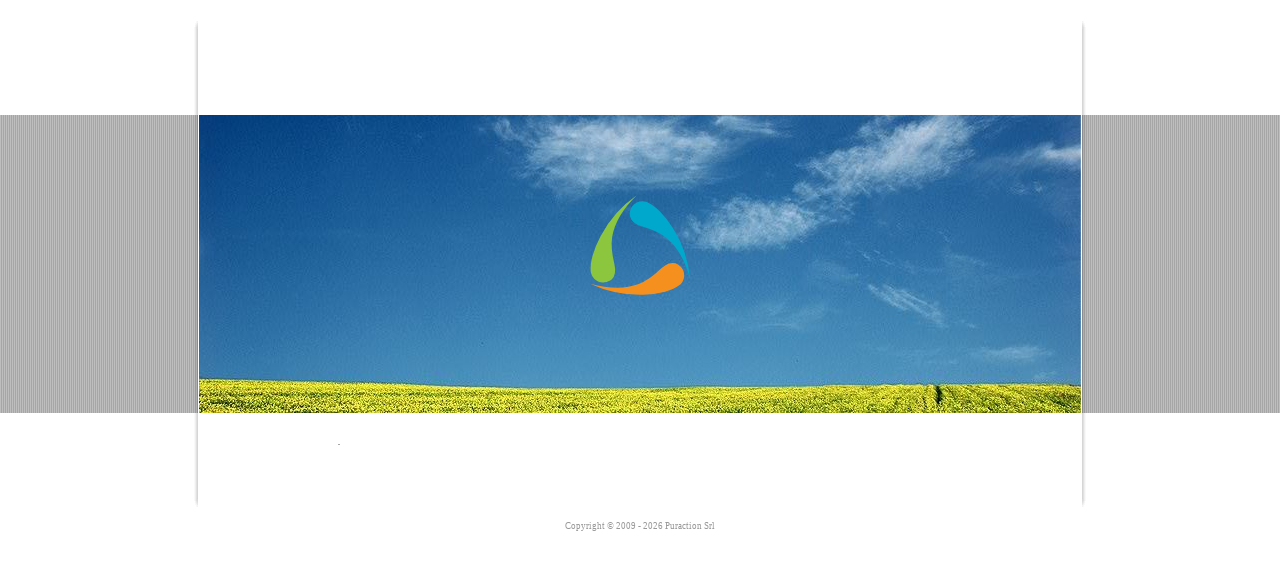

--- FILE ---
content_type: text/html
request_url: http://puraction.com/
body_size: 2411
content:
<!DOCTYPE html PUBLIC "-//W3C//DTD XHTML 1.0 Transitional//EN" "http://www.w3.org/TR/xhtml1/DTD/xhtml1-transitional.dtd">
<html xmlns="http://www.w3.org/1999/xhtml">
    <head>
        
<meta http-equiv="Content-Type" content="text/html; charset=utf-8" />
        <meta name="Author" content="Puraction Srl" />
        <meta name="Owner" content="Puraction Srl URL: http://www.puraction.com" />
        <meta name="KEYWORDS" content="Puraction, Pureaction, Pur, Pure, Antonio Urbano, Fabio Mosca, Emission trading, Compensazione volontaria, Carbon market, Carbon Trading, Mercato Volontario, Voluntary Carbon Market, EUA, CER, ERU, VERV, Riduzioni di CO2, Scouting CER, Progetti CDM/JI, Green Market, Carbon Origination, Progetto CDM, Swap EUA/CER, Secondary CER, Carbon Strategy, Commodity CO2, Verified Emission Reduction, Green marketing, Direttiva Emission Trading, Direttiva 2003/87/CE" />
        <meta name="DESCRIPTION" content="PURACTION - Pure Solutions,  Sustainable Energy." />
        <meta name="ROBOTS" content="INDEX" />
        <meta name="REVISIT-AFTER" content="1 DAYS" />
        <meta name="RATING" content="GENERAL" />
	    <link rel="stylesheet" type="text/css" href="/css/styles.css" />
<script>
  <!--(function(i,s,o,g,r,a,m){i['GoogleAnalyticsObject']=r;i[r]=i[r]||function(){
  (i[r].q=i[r].q||[]).push(arguments)},i[r].l=1*new Date();a=s.createElement(o),
  m=s.getElementsByTagName(o)[0];a.async=1;a.src=g;m.parentNode.insertBefore(a,m)
  })(window,document,'script','//www.google-analytics.com/analytics.js','ga');

  ga('create', 'UA-60425128-1', {'cookieExpires': 31449600});
  ga('set', 'anonymizeIp', true);
  ga('send', 'pageview');-->

</script><title>Puraction Srl - Carbon Market Carbon Trading Voluntary Carbon Market Emission Trading EUA CER ERU VER Green Market Carbon Origination Scouting CER Compensazione volontaria Pure Antonio Urbano Fabio Mosca Mercato Volontario Riduzioni di CO2 Progetti CDM/JI Progetto CDM Swap EUA/CER Secondary CER Carbon Strategy Commodity CO2 Verified Emission Reduction Green marketing Direttiva Emission Trading Direttiva 2003/87/CE</title>
		<link rel="shortcut icon" href="/img/favicon.ico" />

<script src="https://code.createjs.com/createjs-2015.11.26.min.js"></script>
<script src="http://code.createjs.com/easeljs-0.7.1.min.js"></script>
<script src="http://code.createjs.com/tweenjs-0.5.1.min.js"></script>
<script src="http://code.createjs.com/movieclip-0.7.1.min.js"></script>
<script src="http://code.createjs.com/preloadjs-0.4.1.min.js"></script>
<script src="~cover_new7.js"></script>

<script>
var canvas, stage, exportRoot;

function init() {
	canvas = document.getElementById("canvas");
	images = images||{};

	var loader = new createjs.LoadQueue(false);
	loader.addEventListener("fileload", handleFileLoad);
	loader.addEventListener("complete", handleComplete);
	loader.loadManifest(lib.properties.manifest);
}

function handleFileLoad(evt) {
	if (evt.item.type == "image") { images[evt.item.id] = evt.result; }
}

function handleComplete() {
	exportRoot = new lib.cover_new7();

	stage = new createjs.Stage(canvas);
	stage.addChild(exportRoot);
	stage.update();
	stage.enableMouseOver();

	createjs.Ticker.setFPS(lib.properties.fps);
	createjs.Ticker.addEventListener("tick", stage);
}
</script>
        <script type="text/javascript" src="/js/swfobject.js">
        </script>
        <script type="text/javascript">
            var flashvars = {};
            var language = window.navigator.userLanguage || window.navigator.language;
            if (language == "it-IT")
            {
                flashvars.contents_PUR = "contents/it-IT/";
            }
            else
            {
                flashvars.contents_PUR = "contents/en-US/";
            }
            var params = {};
            params.quality = "high";
            params.bgcolor = "#ffffff";
            params.allowscriptaccess = "sameDomain";
            var attributes = {};
            attributes.id = "cover";
            attributes.name = "cover";
            attributes.align = "middle";
            swfobject.embedSWF("/swf/~cover_new7.swf", "flashContainer", "882", "298", "7.0.0", "/swf/expressInstall.swf", flashvars, params, attributes);
        </script>
    </head>
<body onload="init();" style="background-color:#D4D4D4" class="bg_cover">
    	<table border="0" cellpadding="0" cellspacing="0" align="center" width="882" summary="" style="margin-top:115px">
            <tr>
                <td>
                    <div id="flashContainer" style="width:882px;height:298px">
						<canvas id="canvas" width="882" height="298" style="background-color:#333333"></canvas>
					</div>
                </td>
            </tr>
        </table>
        <p class="copy_cover">
            Copyright &copy; 2009 - <script type="text/javascript">var year = new Date();document.write(year.getFullYear());</script> Puraction Srl
        </p>
        <br>
    </body>
</html>


--- FILE ---
content_type: text/css
request_url: http://puraction.com/css/styles.css
body_size: 2245
content:
body {
    margin:0;
	padding:0;
}

body.bg {
    background: url("/img/bg.gif") repeat-x 50% 0;
    font-family: verdana;
    text-align: center;
}

body.bg_cover {
    background: url("/img/bg_cover.gif") repeat-x 50% 0;
    font-family: verdana;
    text-align: center;
}

body.bg_home {
    font-family: verdana;
    color: #666;
    font-size: 13px;
}

body.bg_content {
    background: url("/img/bg_content.gif");
    font-family: verdana;
    color: #666;
    font-size: 11px;
}

body.bg_pres , div.bg_pres {
    background: url("/img/bg_content_pres.gif");
    font-family: verdana;
    color: #666;
    font-size: 11px;
}
div.bg_pres {
    float:left;
	background-repeat:no-repeat;
}

body.bg_site,div.bg_site {
    background: url("/img/bg_site.gif");
    background-repeat: no-repeat;
    font-family: verdana;
    color: #666;
    font-size: 11px;
}

body.bg_glossary,div.bg_glossary {
    background: url("/img/bg_glossary.gif") no-repeat;
    font-family: verdana;
    color: #666;
    font-size: 11px;
}

body.bg_press {
    background: url("/img/ticker_press.gif") repeat-x 50% 0;
    background-repeat: no-repeat;
    background-color: #fff;
    font-family: verdana;
    color: #666;
    font-size: 10px;
}

body.bg_frame {
    font-family: verdana;
    color: #666;
    font-size: 10px;
}

a, a:visited {
    color: #666;
    text-decoration: none;
    font-size: 10px;
}

a:hover {
    color: #f60;
    font-size: 10px;
}

a.press:link {
    font-size: 11px;
    color: #00f;
    text-decoration: underline;
}

a.press:visited {
    font-size: 11px;
    color: #00f;
    text-decoration: underline;
}

a.press:hover {
    font-size: 11px;
    color: #666;
    text-decoration: underline;
}

sub {
    line-height: -5px;
}

li.last {
    margin: 0px 0px 8px 0px;
}

input.text {
    background: #fff;
    border: 1px solid #ccc;
    font-size: 11px;
    color: #666;
}

table.tabletext {
    font-size: 9px;
}

table.tablesite {
    font-size: 10px;
}
table.page_internal {
    margin-top:17px;
	min-height:628px;
}

td.search {
    padding-top: 6px;
    padding-right: 27px;
    padding-bottom: 8px;
}

.imgmain {
    border-left: 15px solid #fff;
    border-top: 5px solid #fff;
}

.imgpress {
    border-right: 4px solid #fff;
    border-bottom: 6px solid #fff;
}

.key {
    font-size: 5px;
    color: #fff;
}

.puraction {
    font-weight: bold;
    color: #8CC63E;
}

.puractionUK {
    font-weight: bold;
    color: #5FA9C2;
}

.puractionNGT {
    font-weight: bold;
    color: #f60;
}


.session {
    font-weight: bold;
    color: #8CC63E;
}

.sessionUK {
    font-weight: bold;
    color: #5FA9C2;
}

.sessionNGT {
    font-weight: bold;
    color: #f60;
}

.glossary {
    font-weight: bold;
    color: #f60;
}

.mini {
    font-size: 9px;
    color: #666;
}

.change {
    font-size: 10px;
    color: #f60;
}

.sub {
    font-size: 8px;
}

p.copy {
    font-size: 9px;
    color: #fff;
    margin-top: 26px;
}

p.copy_internal {
    background-color: #8CC63E;
    line-height: 26px;
    height: 26px
}

p.copy_internalNGT {
    background-color: #f60;
    line-height: 26px;
    height: 26px
}

p.copy_internalUK {
    background-color: #5FA9C2;
    line-height: 26px;
    height: 26px
}

p.copy_cover {
    font-size: 9px;
    color: #999;
    margin-top: 108px;
}

A.lnkCopy {color: #FFF; text-decoration: underline;}

p.text {
    margin: 6px 0px 0px 0px;
}

p.press {
    margin: 12px 0px 0px 0px;
}

p.last {
    margin: 0px 0px 5px 0px;
}

p.pres{
    margin: 20px 0px 0px 0px;
    font-size: 14px;
    color: #09c;
    font-style: italic;
}
ul.pres,ol.pres {
    font-size: 14px;
    color: #09c;
    font-style: italic;
}
p.updating {
    color: #999;
    font-size: 14px;
}

#containerglossary {
    position: relative;
    width: 580px;
}

#containerglossary .content {
    position: absolute;
    left: 190px;
    top: 18px;
    height: 260px;
}

#containerglossary .title {
    position: absolute;
    font-size: 12px;
    color: #fff;
    padding: 7px 0px 8px 8px;
}

#container {
    position: relative;
    width: 834px;
    font-size: 13px;
    color: #666;
}

#container .left_menu {
	float:left;
}
#container .left_menu a.selected, #container .left_menu a:hover{
	 color: #9BE3F4;
}
#container .left_menu a.selected {
	 font-weight: bold;
}
#container .left_menu .title a {
	 color: #fff;
	 font-size: 12px;
}
#container .content {
    /*position: absolute;
    left: 190px;
    top: 18px;*/
    min-height: 260px;
	float:right;
	width:638px
}

#container .list {
    /*position: absolute;
    left: 8px;
    top: 40px;*/
	float:left;
	margin:10px 8px;
}

#container .title {
   /* position: absolute;*/
    font-size: 12px;
    color: #fff;
    padding: 7px 0px 8px 8px;
	float:left;
	width:169px;
}

#containerpress {
   position: relative;
    width: 580px;
}

#containerpress .titlepress {
    position: absolute;
    font-size: 12px;
    color: #fff;
    left: 106px;
    top: 23px;
}

#containerpress .contentpress {
    position: absolute;
    left: 106px;
    top: 64px;
}

#containerpress .gallery {
    position: absolute;
    left: 106px;
    top: 50px;
}

#containerpress .close {
    position: absolute;
    left: 546px;
    top: 516px;
}

#containerpress .tool {
    position: absolute;
    left: 106px;
    top: 516px;
}

h1.headerLogo {
    margin: 4px 0 0 25px;
    padding: 0;
    float: left;
}
h1.headerLogo a img {
    border:none;
}

ul.mainMenu {
	position:relative;
    list-style: none;
    margin: 0;
    padding: 0;
    float: left;
	 /* text-shadow: 0px -2px 0px #377C8C; */
    /*width: 484px;*/
    height: 30px;
}

ul.mainMenu li {
	float: left;
	position:relative;
    /*background-color: #8A8A8A;*/
	border:1px solid #8A8A8A;
	border-style:solid solid none solid;
    margin: 0 1px;
    /*padding: 1px 1px 0 1px;*/
    display: block;
    height: 29px;
}

ul.mainMenu li a {
	position:relative;
	font-size: 13px;
    color: #FFFFFF;
    padding: 6px 6px 0 6px;
    display: block;
    height: 21px;
    line-height: 21px;
    border: 1px solid;
    border-color: #8CC63E #8CC63E #8CC63E #8CC63E;
    background: transparent url(/img/topMenu_bg.gif) repeat-x top left;
    float: left;
}

/*
// LARGHEZZE LABELS
ul.mainMenu li a {
	min-width: 104px;
}
*/

ul.mainMenu li.selected a,ul.mainMenu li.selected a:hover {
	border-color: #8CC63E #8CC63E #8CC63E #8CC63E;
	background-color:#719F33;
	background-image:none;
}

ul.mainMenu li a:hover {
	font-size: 13px;
    color: #FFFFFF;
    background: transparent url(/img/topMenuOver_bg.gif) repeat-x top left;
    border-color: #8CC63E #8CC63E #8CC63E #8CC63E;
}
ul.mainMenu li.selected:hover ul{
	display:block;
}
ul.mainMenu li ul{
	position:absolute;
	top:29px;
	left:0;
  list-style: none;
  margin: 0;
  padding: 0;
	background-color:#719F33;
	text-align:left;
	/* text-shadow: 0px 1px 0px #0B3742; */
	display:none;
}
ul.mainMenu ul li{
    float:none;
	text-align:left;
	width:167px;
	border:none
}
ul.mainMenu ul li a {
	position:relative;
	font-size: 13px;
    color: #FFFFFF;
    padding: 6px 6px 0 6px;
    height: auto;
    line-height: auto;
    border:none;
    background: none;
	width:145px;
}

ul.mainMenu ul li a:hover {
	font-size: 13px;
    color: #9BE3F4;
    background: none;
    border:none;
}
#pageFlash {
    margin-bottom: 0px;
}

ul.serviceMenu {
    float: right;
    width: auto;
    list-style: none;
    margin: 2px 22px 0 0;
    padding: 0;
    font-size: 11px;
}

ul.serviceMenu li {
    float: left;
}

ul.serviceMenu li a {
    font-size: 11px;
    color: #555555
}

ul.serviceMenu li a:hover {
    font-size: 11px;
    color: #4C9CB0
}
.paddingTop20{padding-top:20px;display:block}

.scrollable{
	overflow:auto;
	height:284px
}

A.puraction {
    font-size: 12px;
    font-weight: normal;
    color: #8CC63E;
}

A.puractionUK {
    font-size: 12px;
    font-weight: normal;
    color: #5FA9C2;
}

A.puractionNGT {
    font-size: 12px;
    font-weight: normal;
    color: #f60;
}


--- FILE ---
content_type: application/javascript
request_url: http://puraction.com/~cover_new7.js
body_size: 3281
content:
(function (lib, img, cjs, ss, an) {

var p; // shortcut to reference prototypes
lib.webFontTxtInst = {}; 
var loadedTypekitCount = 0;
var loadedGoogleCount = 0;
var gFontsUpdateCacheList = [];
var tFontsUpdateCacheList = [];
lib.ssMetadata = [];



lib.updateListCache = function (cacheList) {		
	for(var i = 0; i < cacheList.length; i++) {		
		if(cacheList[i].cacheCanvas)		
			cacheList[i].updateCache();		
	}		
};		

lib.addElementsToCache = function (textInst, cacheList) {		
	var cur = textInst;		
	while(cur != exportRoot) {		
		if(cacheList.indexOf(cur) != -1)		
			break;		
		cur = cur.parent;		
	}		
	if(cur != exportRoot) {		
		var cur2 = textInst;		
		var index = cacheList.indexOf(cur);		
		while(cur2 != cur) {		
			cacheList.splice(index, 0, cur2);		
			cur2 = cur2.parent;		
			index++;		
		}		
	}		
	else {		
		cur = textInst;		
		while(cur != exportRoot) {		
			cacheList.push(cur);		
			cur = cur.parent;		
		}		
	}		
};		

lib.gfontAvailable = function(family, totalGoogleCount) {		
	lib.properties.webfonts[family] = true;		
	var txtInst = lib.webFontTxtInst && lib.webFontTxtInst[family] || [];		
	for(var f = 0; f < txtInst.length; ++f)		
		lib.addElementsToCache(txtInst[f], gFontsUpdateCacheList);		

	loadedGoogleCount++;		
	if(loadedGoogleCount == totalGoogleCount) {		
		lib.updateListCache(gFontsUpdateCacheList);		
	}		
};		

lib.tfontAvailable = function(family, totalTypekitCount) {		
	lib.properties.webfonts[family] = true;		
	var txtInst = lib.webFontTxtInst && lib.webFontTxtInst[family] || [];		
	for(var f = 0; f < txtInst.length; ++f)		
		lib.addElementsToCache(txtInst[f], tFontsUpdateCacheList);		

	loadedTypekitCount++;		
	if(loadedTypekitCount == totalTypekitCount) {		
		lib.updateListCache(tFontsUpdateCacheList);		
	}		
};
// symbols:



(lib.image1 = function() {
	this.initialize(img.image1);
}).prototype = p = new cjs.Bitmap();
p.nominalBounds = new cjs.Rectangle(0,0,882,298);


(lib.text7Up = function(mode,startPosition,loop) {
if (loop == null) { loop = false; }	this.initialize(mode,startPosition,loop,{});

	// Layer 1
	this.text = new cjs.Text("P u r a c t i o n", "24px 'Myriad Pro Light'", "#FFFFFF");
	this.text.textAlign = "right";
	this.text.lineHeight = 27;
	this.text.lineWidth = 159;
	this.text.parent = this;
	this.text.setTransform(167,-4.2);

	this.timeline.addTween(cjs.Tween.get(this.text).wait(1));

}).prototype = p = new cjs.MovieClip();
p.nominalBounds = new cjs.Rectangle(6,-6.2,163,62.7);


(lib.shape5Up = function(mode,startPosition,loop) {
if (loop == null) { loop = false; }	this.initialize(mode,startPosition,loop,{});

	// Layer 1
	this.shape = new cjs.Shape();
	this.shape.graphics.f("#8CC63E").s().p("AixJJIgZgHIgfgQQghgUgWgmQgLgUgGgXIgDgPIgBgEQgLhVAih8QAiiDBLiLQC0lSE1jWQkeEXguEeQgXCUA0DVQARBFgJA2QgIA3gkAhIgOAKIgOAJQgoAXgqAAQgTAAgVgFg");
	this.shape.setTransform(107.1,-24.5);

	this.timeline.addTween(cjs.Tween.get(this.shape).wait(1));

}).prototype = p = new cjs.MovieClip();
p.nominalBounds = new cjs.Rectangle(75.9,-83.5,62.5,118.1);


(lib.shape4Up = function(mode,startPosition,loop) {
	this.initialize(mode,startPosition,loop,{});

	// Layer 1
	this.shape = new cjs.Shape();
	this.shape.graphics.f("#00A8CC").s().p("ABWgjQh0hgjTg8QhFgUgqgjQgsgjgKgvIgCgSIgBgRQAAhDAugwQAIgJALgIIAdgTQAjgTArAAIAuAIIAPAEIADACQBPAgBaBaQBgBgBUCHQDKFFAfF3QhjmEjgi1g");
	this.shape.setTransform(-130.5,0.4);

	this.timeline.addTween(cjs.Tween.get(this.shape).wait(1));

}).prototype = p = new cjs.MovieClip();
p.nominalBounds = new cjs.Rectangle(-171.4,-52.9,81.9,106.8);


(lib.shape3Up = function(mode,startPosition,loop) {
	this.initialize(mode,startPosition,loop,{});

	// Layer 1
	this.shape = new cjs.Shape();
	this.shape.graphics.f("#F5901E").s().p("Ap7BCQGDBsENhmQCOg2CdiYQAzgzAzgSQA0gUAuAPIARAIQAIADAGAEQA6AiAUA/IAFAYIACAjQgCAngVAlQgMAVgRAQIgLAJIgEADQhCA1h9AhQiDAkifAFIgzAAQlhAAk/iVg");
	this.shape.setTransform(-13.6,-40.6);

	this.timeline.addTween(cjs.Tween.get(this.shape).wait(1));

}).prototype = p = new cjs.MovieClip();
p.nominalBounds = new cjs.Rectangle(-77.2,-62.1,127.3,43.1);


(lib.shape2 = function(mode,startPosition,loop) {
	this.initialize(mode,startPosition,loop,{});

	// Layer 2
	this.shape = new cjs.Shape();
	this.shape.graphics.bf(img.image1, null, new cjs.Matrix2D(1,0,0,1,-441,-149)).s().p("EhE5AXSMAAAgujMCJzAAAMAAAAujg");
	this.shape.setTransform(441,149);

	this.timeline.addTween(cjs.Tween.get(this.shape).wait(1));

	// Layer 1
	this.shape_1 = new cjs.Shape();
	this.shape_1.graphics.f().s("#666666").ss(1,0,0,3).p("ANdBEI65AAIAAiHIa5AAg");
	this.shape_1.setTransform(465.2,150.9);

	this.shape_2 = new cjs.Shape();
	this.shape_2.graphics.f("#FFFFFF").s().p("AtcBEIAAiHIa4AAIAACHg");
	this.shape_2.setTransform(465.2,150.9);

	this.timeline.addTween(cjs.Tween.get({}).to({state:[{t:this.shape_2},{t:this.shape_1}]}).wait(1));

}).prototype = p = new cjs.MovieClip();
p.nominalBounds = new cjs.Rectangle(0,0,882,298);


(lib.button10 = function(mode,startPosition,loop) {
if (loop == null) { loop = false; }	this.initialize(mode,startPosition,loop,{});

	// Layer 2
	this.instance = new lib.shape3Up("synched",0);
	this.instance.parent = this;
	this.instance.setTransform(145.2,63,0.741,0.74);

	this.instance_1 = new lib.shape4Up("synched",0);
	this.instance_1.parent = this;
	this.instance_1.setTransform(255.2,-6.2,0.741,0.741);

	this.instance_2 = new lib.shape5Up("synched",0);
	this.instance_2.parent = this;
	this.instance_2.setTransform(32.8,11.1,0.741,0.741);

	this.instance_3 = new lib.shape5Up("synched",0);
	this.instance_3.parent = this;
	this.instance_3.setTransform(32.8,11.1,0.741,0.741);

	this.timeline.addTween(cjs.Tween.get({}).to({state:[{t:this.instance_3},{t:this.instance_2},{t:this.instance_1},{t:this.instance}]}).to({state:[{t:this.instance_2},{t:this.instance_1},{t:this.instance}]},1).to({state:[{t:this.instance_3},{t:this.instance_2},{t:this.instance_1},{t:this.instance}]},1).to({state:[{t:this.instance_3},{t:this.instance_2},{t:this.instance_1},{t:this.instance}]},1).wait(1));

	// Layer 1
	this.instance_4 = new lib.text7Up("synched",0);
	this.instance_4.parent = this;
	this.instance_4.setTransform(39,80.9);
	this.instance_4.shadow = new cjs.Shadow("#003366",0,0,2);

	this.timeline.addTween(cjs.Tween.get(this.instance_4).wait(1).to({startPosition:0},0).wait(1).to({startPosition:0},0).wait(1).to({startPosition:0},0).wait(1));

}).prototype = p = new cjs.MovieClip();
p.nominalBounds = new cjs.Rectangle(42,-50.8,173,195.5);


// stage content:
(lib.cover_new7 = function(mode,startPosition,loop) {
if (loop == null) { loop = false; }	this.initialize(mode,startPosition,loop,{});

	// timeline functions:
	this.frame_27 = function() {
		/* Clic per andare alla pagina Web
		Quando si fa clic sull'istanza di simbolo specificata, l'URL viene caricato in una nuova finestra del browser.
		
		Istruzioni:
		1. Sostituite http://www.adobe.com con l'indirizzo URL desiderato.
		   Mantenete le virgolette ("").
		*/
		
	    this.button_1.addEventListener("click", fl_ClickToGoToWebPage);

	    function fl_ClickToGoToWebPage() {
	        window.open("http://www.puraction.com/redirectLingua.asp", "_self");

	    }
		stop();
	}

	// actions tween:
	this.timeline.addTween(cjs.Tween.get(this).wait(27).call(this.frame_27).wait(1));

	// Layer 6
	this.button_1 = new lib.button10();
	this.button_1.parent = this;
	this.button_1.setTransform(302.6,131);
	this.button_1._off = true;
	new cjs.ButtonHelper(this.button_1, 0, 1, 2, false, new lib.button10(), 3);

	this.timeline.addTween(cjs.Tween.get(this.button_1).wait(23).to({_off:false},0).wait(5));

	// Layer 5
	this.instance = new lib.shape5Up("synched",0);
	this.instance.parent = this;
	this.instance.setTransform(414.7,133,0.185,0.185);
	this.instance._off = true;

	this.timeline.addTween(cjs.Tween.get(this.instance).wait(4).to({_off:false},0).to({scaleX:0.7,scaleY:0.7,x:341.1,y:141.4},13).wait(1).to({scaleX:0.74,scaleY:0.74,x:335.4,y:142},0).wait(10));

	// Layer 4
	this.instance_1 = new lib.shape4Up("synched",0);
	this.instance_1.parent = this;
	this.instance_1.setTransform(470.3,128.8,0.185,0.185);
	this.instance_1._off = true;

	this.timeline.addTween(cjs.Tween.get(this.instance_1).wait(4).to({_off:false},0).to({scaleX:0.7,scaleY:0.7,x:551.3,y:125.5},13).wait(1).to({scaleX:0.74,scaleY:0.74,x:557.6,y:125.3},0).wait(10));

	// Layer 3
	this.instance_2 = new lib.shape3Up("synched",0);
	this.instance_2.parent = this;
	this.instance_2.setTransform(442.9,145.9,0.185,0.185);
	this.instance_2._off = true;

	this.timeline.addTween(cjs.Tween.get(this.instance_2).wait(4).to({_off:false},0).to({scaleX:0.7,scaleY:0.7,x:447.8,y:190.4},13).wait(1).to({scaleX:0.74,scaleY:0.74,x:448.2,y:193.8},0).wait(10));

	// Layer 2
	this.instance_3 = new lib.shape2("synched",0);
	this.instance_3.parent = this;

	this.timeline.addTween(cjs.Tween.get(this.instance_3).wait(28));

}).prototype = p = new cjs.MovieClip();
p.nominalBounds = new cjs.Rectangle(441,149,882,298);
// library properties:
lib.properties = {
	width: 882,
	height: 298,
	fps: 12,
	color: "#333333",
	opacity: 1.00,
	webfonts: {},
	manifest: [
		{src:"images/image1.jpg", id:"image1"}
	],
	preloads: []
};




})(lib = lib||{}, images = images||{}, createjs = createjs||{}, ss = ss||{}, AdobeAn = AdobeAn||{});
var lib, images, createjs, ss, AdobeAn;